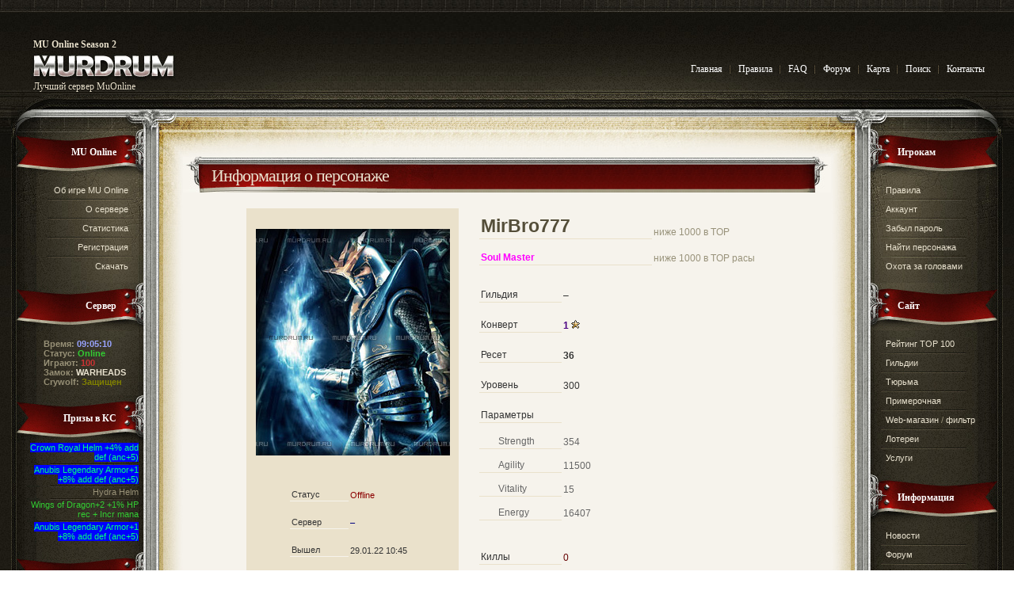

--- FILE ---
content_type: text/html;charset=windows-1251
request_url: https://murdrum.net/char/MirBro777
body_size: 5826
content:
<!DOCTYPE HTML PUBLIC "-//W3C//DTD HTML 4.01 Transitional//EN" "http://www.w3.org/TR/html4/loose.dtd">
<html>
<head>

<!-- Google tag (gtag.js) -->
<script async src="https://www.googletagmanager.com/gtag/js?id=G-ELK5VY6NYH"></script>
<script>
  window.dataLayer = window.dataLayer || [];
  function gtag(){dataLayer.push(arguments);}
  gtag('js', new Date());

  gtag('config', 'G-ELK5VY6NYH');
</script>

<title>Информация о персонаже - Murdrum MU Online (MuOnline, му онлайн) Season 2</title>
<meta http-equiv="content-type" content="text/html; charset=windows-1251">
<meta name="description" content="Murdrum MU Online - самый продвинутый сервер многопользовательской онлайн игры в стиле Diablo. Здесь вы можете скачать русскую версию MUonline с лаунчером, почитать новости MU, поучаствовать в квестах и pvp">
<meta name="keywords" content="ресет, Season 2, новости mu, новый, скачать, русский игровой сервер, launcher, квесты, му онлайн, форум">
<meta name="robots" content="index,follow">
<meta http-equiv="last-modified" content="Mon, 19 Jan 2026 06:05:05 GMT">
<link rel="shortcut icon" href="/favicon.ico">
<link rel="canonical" href="https://murdrum.net/char/MirBro777" />
<meta name="google-site-verification" content="YgGaJXXh5YsTfwtmhsC8awKR5ZG3rqf8V_I_s3UOWPY" />
<meta name="google-site-verification" content="W1Xayz3BGtdFYdI9My4V2lgzKTeOUjhlE36jwgu3oNo" />
<meta name='yandex-verification' content='64f1bd1c6429a994' />
<meta name="verify-v1" content="46hylp0WLYJ4Z0CInWYD8INeyQ2ut6WdMWNCuTHXLc0=" >
<meta name="msvalidate.01" content="D0311BBB1778415FB521A3AA40981CD3" />
<META name="y_key" content="db957b6ccecb8f41">
<link href="/skins/murdrum2/murdrum2.css?27" type="text/css" rel="stylesheet">
<link href="/skins/murdrum2/m2.css?27" type="text/css" rel="stylesheet">
<META NAME="webmoney.attestation.label" CONTENT="webmoney attestation label#A9A82100-49C4-45F7-A036-C65597E9D842">
<meta name="webmoney" content="A9A82100-49C4-45F7-A036-C65597E9D842"/>
<script type="text/javascript" language="JavaScript">
<!--

function popup(code,w,h)
	{ window.open('plug.php?o='+code,'','toolbar=0,location=0,directories=0,menuBar=0,resizable=0,scrollbars=yes,width='+w+',height='+h+',left=32,top=16'); }

function pfs(id,c1,c2)
	{ window.open('pfs.php?userid='+id+'&c1='+c1+'&c2='+c2,'PFS','status=1, toolbar=0,location=0,directories=0,menuBar=0,resizable=1,scrollbars=yes,width=754,height=512,left=32,top=16'); }

function help(rcode,c1,c2)
	{ window.open('plug.php?h='+rcode+'&c1='+c1+'&c2='+c2,'Help','toolbar=0,location=0,directories=0,menuBar=0,resizable=0,scrollbars=yes,width=480,height=512,left=32,top=16'); }

function comments(rcode)
	{ window.open('comments.php?id='+rcode,'Comments','toolbar=0,location=0,directories=0,menuBar=0,resizable=0,scrollbars=yes,width=480,height=512,left=16,top=16'); }

function ratings(rcode)
	{ window.open('ratings.php?id='+rcode,'Ratings','toolbar=0,location=0,directories=0,menuBar=0,resizable=0,scrollbars=yes,width=480,height=512,left=16,top=16'); }

function polls(rcode)
	{ window.open('polls.php?id='+rcode,'Polls','toolbar=0,location=0,directories=0,menuBar=0,resizable=0,scrollbars=yes,width=608,height=448,left=16,top=16'); }

function pollvote(rcode,rvote)
	{ window.open('polls.php?a=send&id='+rcode+'&vote='+rvote,'Polls','toolbar=0,location=0,directories=0,menuBar=0,resizable=0,scrollbars=yes,width=608,height=448,left=16,top=16'); }

function picture(url,sx,sy)
	{ window.open('pfs.php?m=view&v='+url,'Picture','toolbar=0,location=0,directories=0,menuBar=0,resizable=1,scrollbars=yes,width='+sx+',height='+sy+',left=0,top=0'); }

function redirect(url)
	{ location.href = url.options[url.selectedIndex].value; }

function toggleblock(id)
	{
	var bl = document.getElementById(id);
	if(bl.style.display == 'none')
		{ bl.style.display = ''; }
	else
		{ bl.style.display = 'none'; }
	}

window.name='main';



//-->
</script>
<script language="javascript" type="text/javascript" src="/js/ck.js"></script>
<script language="javascript" type="text/javascript" src="/js/etc.js?4"></script>
<script type="text/javascript" src="/js/jquery-1.4.4.min.js"></script>
<script type="text/javascript" src="/js/jqp/cookie.jq.js"></script>
<link href="/js/jquery-ui/jquery-ui-1.8.16.custom.css" type="text/css" rel="stylesheet">
<script type="text/javascript" src="/js/jquery-ui-1.8.16.min.js"></script>
<script src="/js/jquery.ui.touch-punch.min.js"></script>
<link href="/js/jqp/jgrowl.css" type="text/css" rel="stylesheet">
<script type="text/javascript" src="/js/jqp/jgrowl.jq.js"></script>
<script type="text/javascript">
$.jGrowl.defaults.position='bottom-right';
$.jGrowl.defaults.life=6000;
$.jGrowl.defaults.closer=false;
</script>
</head>

<body>
<script language="javascript" type="text/javascript" src="/js/wz_tooltip5/wz_tooltip.js?1"></script>

<table width="100%" border="0" cellpadding="0" cellspacing="0" id="wrapper">
	<tr>
		<td id="wrapper2">
			<table id="toptable" align="center" cellpadding="0" cellspacing="0">
				<tr valign="top">
					<td id="logo" title="Murdrum MU Online" onclick="document.location.href='/';"><div id="l1"><h1>MU Online Season 2</h1></div><div id="l2"><h2>Лучший сервер MuOnline</h2></div></td>
					<td id="menu_bg">&nbsp;</td>
					<td id="menu" nowrap="nowrap"><ul>
<li class="first"><a id="mainlnk" href="/">Главная</a></li>
<li id="menu2nd"><a href="/page-al-rules.html">Правила</a></li>
<li><a href="/list-c-faq.html">FAQ</a></li>
<li><a href="/forum/">Форум</a></li>
<li><a href="/page-al-sitemap.html">Карта</a></li>
<li><a href="/plug-e-search.html">Поиск</a></li>
<li><a href="/contacts">Контакты</a></li>
</ul> <script type="text/javascript">mainLinkAtMain();</script></td>
				</tr>
			</table>
			<!-- центральная часть -->
			<table width="100%" border="0" align="center" cellpadding="0" cellspacing="0" id="page">
				<tr>
					<td>
						<table width="100%" border="0" align="center" cellpadding="0" cellspacing="0" id="bgtop">
							<tr>
								<td>
									<table width="100%" border="0" cellpadding="0" cellspacing="0">
										<tr valign="top">
											<!-- Левое меню -->
											<td id="left-sidebar"> <!-- td#left-sidebar -->
												<table width="100%" border="0" cellpadding="0" cellspacing="0" class="box" id="box1">
													<tr>
														<td><h2 class="title"><a href="http://murdrum.net">MU Online</a></h2></td>
													</tr>
													<tr>
														<td class="content"><ul>
<li  class="first"><a href="/muonline">Об игре MU Online</a></li>
<li><a href="/page-al-aboutserver.html">О сервере</a></li>
<li><a href="/plug-e-mustatistics.html">Статистика</a></li>
<li><a href="/register/">Регистрация</a></li>
<li><a href="/list-c-downloads.html">Скачать</a></li>
</ul></td>
													</tr>
												</table>
												<table width="100%" border="0" cellpadding="0" cellspacing="0" class="box" id="box2">
													<tr>
														<td><h2 class="title">Сервер</h2></td>
													</tr>
													<tr>
														<td class="statusinfo">
															<p>
															<b>Время:</b> <span id="srvtime">&nbsp;</span><br />
															<b>Статус:</b> <span id="status_on">Online</span><br />
															<b>Играют:</b> <span id="onlinecount">100</span><br />
															<b>Замок:</b> <a id="csguild" href="/plug-e-mucscycle.html">WARHEADS</a><br />
															<b>Crywolf:</b> <span id="cwsucceed">Защищен</span>
															</p>
<script language="javascript" type="text/javascript">
<!--
var sd=new Date('2026/01/19 09:05:05');function az(n){r=(n.toString().length==1)?"0"+n:n;return r}function srvtime(){sd.setSeconds(sd.getSeconds()+1);tm=az(sd.getHours())+":"+az(sd.getMinutes())+":"+az(sd.getSeconds());ge('srvtime').innerHTML=tm}srvtime();setInterval("srvtime()",1000);
var rfot, cur_oncnt=parseInt($('#onlinecount').text());
var oncnt=cur_oncnt, oncj=0, rrsec=30;
function rfOnline() {
	//$.get('/a/online.php', function(data) { 
	$.get('/a/online.php?r='+Math.floor((Math.random()*1000000)+1), function(data) { 
		oncnt=parseInt(data)
		if (!isNaN(oncnt) && oncnt!=cur_oncnt && oncnt>-1) {
			$('#onlinecount').fadeTo('fast',0).text(oncnt).fadeTo('fast',1);
			cur_oncnt=oncnt;
		}
		rfot=setTimeout(rfOnline, rrsec*1000); // run recursively
		oncj++;
		rrsec+=(oncj%rrsec==0) ? rrsec : 0;
	});
}

var rtt, rtsec=3600;
function rfTimeSync() {
	//$.get('/a/jstime.php', function(data) { sd.setTime(Date.parse(data)) });
	$.get('/a/jstime.php?r='+Math.floor((Math.random()*1000000)+1), function(data) { 
		var newtime = Date.parse(data);
		if ( !isNaN(newtime) )
			sd.setTime(Date.parse(data))
	});
}

var rflt;
function rfLastTopics() {
	$.get('/a/lasttopics.php', function(data) { 
	//$.get('/a/lasttopics.php?r='+Math.floor((Math.random()*1000000)+1), function(data) { 
		var curtopics = $('#lasttopics').html();
		if (curtopics != data)
			$('#lasttopics').html(data);
			//$('#lasttopics').fadeTo('fast',0).html(data).fadeTo('fast',1);
	});
}

$(document).ready(function() {
  rfot=setTimeout(rfOnline, rrsec*1000);
  //rfOnline();
  
  rtt=setInterval(rfTimeSync, rtsec*1000);
  rfTimeSync();
  
  rflt=setInterval(rfLastTopics, 120*1000);
});
//-->
</script>

														</td>
													</tr>
												</table>
												<table width="100%" border="0" cellpadding="0" cellspacing="0" class="box" id="box3">
													<tr>
														<td><h2 class="title"><a href="/page-al-questsystem.html">Призы в КС</a></h2></td>
													</tr>
													<tr>
														<td class="questinfo"><ul><li class='first'><span class='item_anc'>Crown Royal Helm +4% add def (anc+5)</span></li><li><span class='item_anc'>Anubis Legendary Armor+1 +8% add def (anc+5)</span></li><li>Hydra Helm</li><li><span class='item_exl'>Wings of Dragon+2 +1% HP rec + Incr mana</span></li><li><span class='item_anc'>Anubis Legendary Armor+1 +8% add def (anc+5)</span></li></ul><br/></td>
													</tr>
												</table>
												<table width="100%" border="0" cellpadding="0" cellspacing="0" class="box" id="box3">
													<tr>
														<td><h2 class="title"><a href="/forum/">Темы форума</a></h2></td>
													</tr>
													<tr>
														<td id="lasttopics" class="foruminfo"><ul><li class='first'><a href='/forum/viewforum.php?f=6'>Рынок DW/SM</a> &gt; <a href='/forum/viewtopic.php?p=615999#p615999'>S&gt;Eagle низ</a></li><li><a href='/forum/viewforum.php?f=10'>Рынок Разное</a> &gt; <a href='/forum/viewtopic.php?p=616000#p616000'>B&lt;&lt;НГ кольцо  +6хп</a></li><li><a href='/forum/viewforum.php?f=6'>Рынок DW/SM</a> &gt; <a href='/forum/viewtopic.php?p=616001#p616001'>B&gt;Eagle низ</a></li><li><a href='/forum/viewforum.php?f=5'>Рынок DK/BK</a> &gt; <a href='/forum/viewtopic.php?p=615996#p615996'>B&lt;&lt;Heave ns  Divider/Ipos Sword</a></li><li><a href='/forum/viewforum.php?f=17'>Проблемы с игрой</a> &gt; <a href='/forum/viewtopic.php?p=616003#p616003'>Вылет из  игры при наводе…</a></li></ul></td>
													</tr>
												</table>
											</td> <!-- td#left-sidebar -->
											
											<td>
												<!-- Основное содержимое страницы, центральная часть -->
												<table width="100%" border="0" cellpadding="0" cellspacing="0">
												<tr>
													<td id="c1a"><img src="/skins/murdrum2/img/content-left-top.jpg" width="50" height="60"/></td>
													<td id="c1b"><img src="/skins/murdrum2/img/content-left-top2.jpg" width="260" height="60"/></td>
													<td id="c1c"><img src="/skins/murdrum2/img/content-right-top2.jpg" width="260" height="60"/></td>
													<td id="c1d"><img src="/skins/murdrum2/img/content-right-top.jpg" width="50" height="60"/></td>
												</tr>
												
												<tr>
													
													<td id="c2a"><img src="/skins/murdrum2/img/content-left.jpg" width="50" height="340"/></td>
													<td id="c2bc" colspan="2">
												
												<div id="content">
													<table width="100%" border="0" cellpadding="0" cellspacing="0" class="box">
														<tr>
															<td class="content">



<div id="page-title">
<div id="title-div">
	<table id="title-table" width="100%" border="0" cellpadding="0" cellspacing="0">
	<tr>
		<td id="title-td"><a href="/plug-e-muchar.html">Информация о персонаже</a></td>
		<td><img src="/skins/murdrum2/img/titlebg3.jpg" width="40" height="45"/></td>
	</tr>
	</table>
</div>
</div>

<div id="subtitle">
</div>

<div id="main">

	
<div style="margin:20px 20px 0px 12px;">
	<table align="center" border="0" cellspacing="0" cellpadding="0">
		<tr>
			<td style="text-align:center; width:268px; background-color:#eae1cb;"><img src="/files/images/plugins/muchar/dw1.jpg" width="245" height="286" style="margin:8px;" /></td>
			<td rowspan="2" style="vertical-align:top; padding-left:26px;">
				
				<table border="0" cellspacing="0" cellpadding="2">
					<tr>
						<td colspan="2" class="nohrf" style="width:220px; height:34px; vertical-align:bottom; border-bottom:1px solid #eae1cb; white-space:nowrap;"><a class="nohrf" href="/char/MirBro777"><h2 style="display:inline; font-family:Verdana,Tahoma,Arial; margin:0; font-size:190%;">MirBro777</h2></a></td>
						<td style="color:#98927a; vertical-align:bottom; white-space:nowrap;">ниже 1000 в TOP</td>
					</tr>
					<tr>
						<td colspan="2" style="font-weight:bold; height:28px; vertical-align:bottom; border-bottom:1px solid #eae1cb;"><span class="smclass">Soul Master</span></td>
						<td style="color:#98927a; vertical-align:bottom; white-space:nowrap;">ниже 1000 в TOP расы</td>
					</tr>
					
					<tr>
						<td style="width:100px; height:42px; vertical-align:bottom; border-bottom:1px solid #eae1cb;">Гильдия</td>
						<td style="width:110px; vertical-align:bottom; white-space:nowrap;">–</td>
						<td style="color:#98927a; vertical-align:bottom; white-space:nowrap;"></td>
					</tr>
					<tr>
						<td style="height:33px; vertical-align:bottom; border-bottom:1px solid #eae1cb;">Конверт</td>
						<td class="conv" style="vertical-align:bottom; white-space:nowrap;">1 <img src="/files/images/plugins/muchar/stars1.gif" /></td>
						<td> </td>
					</tr>
					<tr>
						<td style="height:33px; vertical-align:bottom; border-bottom:1px solid #eae1cb;">Ресет</td>
						<td style="vertical-align:bottom; font-weight:bold;">36</td>
						<td> </td>
					</tr>
					<tr>
						<td style="height:33px; vertical-align:bottom; border-bottom:1px solid #eae1cb;">Уровень</td>
						<td style="vertical-align:bottom;">300</td>
						<td> </td>
					</tr>
					<tr>
						<td style="height:33px; vertical-align:bottom; border-bottom:1px solid #eae1cb;">Параметры</td>
						<td colspan="2"> </td>
					</tr>
					<tr>
						<td style="color:#666666; height:28px; vertical-align:bottom; padding-left:24px; border-bottom:1px solid #eae1cb;">Strength</td>
						<td style="color:#666666; vertical-align:bottom;">354</td>
						<td> </td>
					</tr>
					<tr>
						<td style="color:#666666; height:25px; vertical-align:bottom; padding-left:24px; border-bottom:1px solid #eae1cb;">Agility</td>
						<td style="color:#666666; vertical-align:bottom;">11500</td>
						<td> </td>
					</tr>
					<tr>
						<td style="color:#666666; height:25px; vertical-align:bottom; padding-left:24px; border-bottom:1px solid #eae1cb;">Vitality</td>
						<td style="color:#666666; vertical-align:bottom;">15</td>
						<td> </td>
					</tr>
					<tr>
						<td style="color:#666666; height:25px; vertical-align:bottom; padding-left:24px; border-bottom:1px solid #eae1cb;">Energy</td>
						<td style="color:#666666; vertical-align:bottom;">16407</td>
						<td> </td>
					</tr>
					<tr>
						<td colspan="3">&nbsp;</td>						
					</tr>
					<tr>
						<td style="height:33px; vertical-align:bottom; border-bottom:1px solid #eae1cb;">Киллы</td>
						<td style="vertical-align:bottom; color:#660000;">0</td>
						<td> </td>
					</tr>
					
					<tr>
						<td colspan="3" nowrap="nowrap" class="small" style="height:26px; text-align:right; vertical-align:bottom;"><noindex><a href="/plug-e-mumessages.html#!newmsg:MirBro777" rel="nofollow"><img src="/files/images/msg/msg.gif" width="15" height="11" style="vertical-align:-2px" /></a> <a href="/plug-e-mumessages.html#!newmsg:MirBro777" rel="nofollow">написать сообщение</a></noindex></td>
					</tr>
					
					
				</table>
				
			</td>
		</tr>
		<tr>
			<td align="center" style="vertical-align:top; background-color:#eae1cb;">
			
				<table class="small" border="0" cellspacing="0" cellpadding="2" style="margin-right:8px; margin-bottom:24px;">
					<tr>
						<td style="height:26px; width:70px; text-align:left; vertical-align:bottom; border-bottom:1px solid #f6f3ec;">Статус</td>
						<td style="text-align:left; vertical-align:bottom;"><span style="color:darkred;">Offline</span></td>
					</tr>
					<tr>
						<td style="height:30px; text-align:left; vertical-align:bottom; border-bottom:1px solid #f6f3ec;">Сервер</td>
						<td style="color:navy; text-align:left; vertical-align:bottom;">–</td>
					</tr>
					<tr>
						<td style="height:30px; text-align:left; vertical-align:bottom; border-bottom:1px solid #f6f3ec;">Вышел</td>
						<td style="text-align:left; vertical-align:bottom; white-space:nowrap;">29.01.22 10:45</td>
					</tr>
				</table>
				
			</td>
		</tr>
	</table>
</div>

<script type="text/javascript">
<!--
function changePageTitle(s) {
	document.title = s + ' – ' + document.title;
}
$(document).ready(function(){
	changePageTitle('MirBro777');
});
-->
</script>

					

</div>


															</td>
														</tr>
													</table>
												</div>
												
													</td>
													<td id="c2d"><img src="/skins/murdrum2/img/content-right.jpg" width="50" height="340"/></td>
												</tr>

												</table> 
												<!-- Конец: Основное содержимое страницы, центральная часть -->
											</td>
											
											<!-- Правое меню -->
											<td id="right-sidebar"> <!-- td#right-sidebar -->
												<table width="160" border="0" cellpadding="0" cellspacing="0" class="box" id="box4">
													<tr>
														<td><h2 class="title">Игрокам</h2></td>
													</tr>
													<tr>
														<td class="content right_top_menu"><ul>
<li  class="first"><a href="/page-al-rules.html">Правила</a></li>
<li><a href="/plug-e-muaccountlogin.html">Аккаунт</a> <b id="nmntfy" style="display:none"> &nbsp; <a href="/plug-e-mumessages.html" title="непрочитанные сообщения"><img src="/files/images/msg/newmsg.gif" width="15" height="11" style="vertical-align:-1px"> (<span id='nm_cnt'></span>)</a></b></li>
<li><a href="/plug-e-muforgetpassword.html">Забыл пароль</a></li>
<li><a href="/char/">Найти персонажа</a></li>
<li><a href="/plug-e-mubounty.html">Охота за головами</a></li>
</ul></td>
													</tr>
												</table>
												<table width="160" border="0" cellpadding="0" cellspacing="0" class="box" id="box5">
													<tr>
														<td><h2 class="title">Сайт</h2></td>
													</tr>
													<tr>
														<td class="content right_bottom_menu"><ul>
<li  class="first"><a href="/plug-e-mutop.html">Рейтинг TOP 100</a></li>
<li><a href="/plug-e-muguilds.html">Гильдии</a></li>
<li><a href="/plug-e-muprison.html">Тюрьма</a></li>
<li><a href="/items/">Примерочная</a></li>
<li><a href="/plug-e-muwebshop.html">Web-магазин</a> <span class="small"><noindex>/ <a href="/webshopfilter">фильтр</a></noindex></span></li>
<li><a href="/plug-e-mulottery.html">Лотереи</a></li>
<li><a href="/plug-e-musmsservice.html">Услуги</a></li>
</ul></td>
													</tr>
												</table>
												<table width="160" border="0" cellpadding="0" cellspacing="0" class="box" id="box6">
													<tr>
														<td><h2 class="title">Информация</h2></td>
													</tr>
													<tr>
														<td class="content right_bottom_menu">
															<ul>
<li  class="first"><a href="/list-c-news.html">Новости</a></li>
<li><a href="/forum/">Форум</a></li>
<li><img src='/files/images/lookatthis.gif' border='0' width='10' height='9'/> <a href="/list-c-faq.html" title="Описание игры">FAQ</a></li>
<li><a href="/list-c-quests.html">Квесты</a></li>
<li><a href="/list-c-answers.html">Ответы</a></li>
<li><a href="/list-c-articles.html">Разное</a></li>
</ul>

														</td>
													</tr>
												</table>
											</td> <!-- td#right-sidebar -->
										</tr>
										
										<!-- Нижняя часть страницы -->
										<tr valign="top">
											<td><img src="/skins/murdrum2/img/left-sidebar3.jpg"/></td>
											<td>
												<table border="0" cellpadding="0" cellspacing="0" width="100%">
													<tr>
														<td>
															<img src="/skins/murdrum2/img/content-left-bottom.jpg" width="310" height="74"/>
														</td>
														<td id="c3bc"></td>
														<td>
															<img src="/skins/murdrum2/img/content-right-bottom.jpg" width="310" height="74"/>
														</td>
													</tr>
												</table>
											</td>
											<td><img src="/skins/murdrum2/img/right-sidebar3.jpg"/></td>
										</tr>
									</table>
								</td>
							</tr>
						</table>
					</td>
				</tr>
			</table><!-- table#page -->
			<!-- центральная часть -->
		</td>
	</tr>
</table>
<table width="100%" border="0" cellpadding="0" cellspacing="0" id="footer">
	<tr>
		<td valign="top"><p>Сервер <a href="/contacts">Murdrum MU Online</a> &copy; 2006-2026</p></td>
	</tr>
</table>

<script language="javascript" type="text/javascript">
<!--
var unrmsg_old=0;

-->
</script>


</body>
</html>


--- FILE ---
content_type: text/plain; charset=windows-1251
request_url: https://murdrum.net/a/jstime.php?r=676966
body_size: 20
content:
2026/01/19 09:05:07
